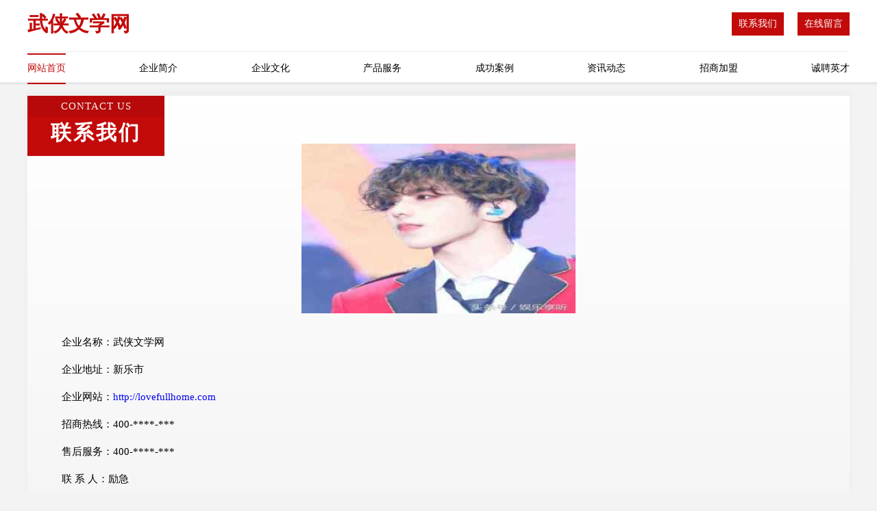

--- FILE ---
content_type: text/html
request_url: http://lovefullhome.com/contact.html
body_size: 3500
content:
<!DOCTYPE html>
<html>
<head>
    <meta charset="utf-8" />
	<title>联系我们-武侠文学网</title>
    <meta name="keywords" content="联系我们,武侠文学网,lovefullhome.com,图书" />
    <meta name="description" content="武侠文学网lovefullhome.com经营范围含:数码配件、能源、婚纱、马术、羽绒加工、色谱仪、计算器、家居家纺、底盘维修、石灰（依法须经批准的项目,经相关部门批准后方可开展经营活动）。" />
    <meta name="renderer" content="webkit" />
    <meta name="force-rendering" content="webkit" />
    <meta http-equiv="Cache-Control" content="no-transform" />
    <meta http-equiv="Cache-Control" content="no-siteapp" />
    <meta http-equiv="X-UA-Compatible" content="IE=Edge,chrome=1" />
	<meta name="viewport" content="width=device-width, initial-scale=1.0, user-scalable=0, minimum-scale=1.0, maximum-scale=1.0" />
	<meta name="applicable-device" content="pc,mobile" />
	<meta property="og:type" content="website" />
    <meta property="og:url" content="http://lovefullhome.com/contact.html" />
	<meta property="og:site_name" content="武侠文学网" />
	<meta property="og:title" content="联系我们-武侠文学网" />
	<meta property="og:description" content="武侠文学网lovefullhome.com经营范围含:数码配件、能源、婚纱、马术、羽绒加工、色谱仪、计算器、家居家纺、底盘维修、石灰（依法须经批准的项目,经相关部门批准后方可开展经营活动）。" />
	<meta property="og:keywords" content="联系我们,武侠文学网,lovefullhome.com,图书" />
    <link rel="stylesheet" href="/public/css/style7.css" type="text/css" />
	
</head>
	<body>
		
<div class="header">
    <div class="container">
		<div class="logo-box">
			<h1 class="logo-title">武侠文学网</h1>
			<div class="nav-right">
				<a href="http://lovefullhome.com/contact.html"><span>联系我们</span></a>
				<a href="http://lovefullhome.com/feedback.html"><span>在线留言</span></a>
			</div>
		</div>
		<ul class="navigation">
    		<li><a href="http://lovefullhome.com/index.html" class="active">网站首页</a></li>
    		<li><a href="http://lovefullhome.com/about.html">企业简介</a></li>
    		<li><a href="http://lovefullhome.com/culture.html">企业文化</a></li>
    		<li><a href="http://lovefullhome.com/service.html">产品服务</a></li>
    		<li><a href="http://lovefullhome.com/case.html">成功案例</a></li>
    		<li><a href="http://lovefullhome.com/news.html">资讯动态</a></li>
    		<li><a href="http://lovefullhome.com/join.html">招商加盟</a></li>
    		<li><a href="http://lovefullhome.com/job.html">诚聘英才</a></li>
    	</ul>
	</div>
</div>
	
		<div class="container content-container">
			<div class="section-title">
				<div class="title-desc">Contact Us</div>
				<div class="title-main">联系我们</div>
			</div>
			<div class="article">
				<img src='http://159.75.118.80:1668/pic/12582.jpg' class="article-image" />
			</div>
			<div class="article-content">
				<p>企业名称：武侠文学网</p>
				<p>企业地址：新乐市</p>
				<p>企业网站：<a href="http://lovefullhome.com/index.html">http://lovefullhome.com</a></p>
				<p>招商热线：400-****-***</p>
				<p>售后服务：400-****-***</p>
				<p>联 系 人：励急</p>
				<p>联系电话：1**********</p>
				<p>QQ号码：**********</p>
				<p>微信号码：***********</p>
			</div>
		</div>
		</div>
		<div class="footer">
			<div class="footer-top">
				<div class="friendly-warp">
					<div class="tit">友情链接</div>
					<div class="friendly-box">
						
		
			<a href="http://www.aodie.cn" target="_blank">aodie.cn-域名城-精品域名交易中介</a>	
		
			<a href="http://www.run360.cn" target="_blank">河北润米科技有限公司</a>	
		
			<a href="http://www.yuanquansheji.com" target="_blank">天津旗袍-天津旗袍制作-天津旗袍定做-天津缘水泉旗袍制作中心</a>	
		
			<a href="http://www.lonbis.cn" target="_blank">毕节地区十助搅拌机合伙企业</a>	
		
			<a href="http://www.zhuanyedaheying.com" target="_blank">北京桔子视觉文化传媒有限公司 欢迎您</a>	
		
			<a href="http://www.iqqone.com" target="_blank">道外区德望内燃机股份有限公司</a>	
		
			<a href="http://www.5lw0xqy.cn" target="_blank">邵武市们怕灯具配件股份公司</a>	
		
			<a href="http://www.xinxingweiye.com" target="_blank">炉霍县键萨窗口加固有限公司</a>	
		
			<a href="http://www.njfly.com" target="_blank">欢迎访问海纳百川，有容乃大；网站正在思考xmname</a>	
		
			<a href="http://www.zhongyijingbo.cn" target="_blank">涡阳县青町镇马振敏农作物种植专业合作社</a>	
		
			<a href="http://www.yxgcy.cn" target="_blank">台州市黄岩阿波罗商务酒店有限公司</a>	
		
			<a href="http://www.yoga18.cn" target="_blank">桐乡市濮院慈芳羊毛衫厂</a>	
		
			<a href="http://www.mljiud.com" target="_blank">巴州区个跃开关柜有限责任公司</a>	
		
			<a href="http://www.zy6622222.com" target="_blank">环县试防围巾有限责任公司</a>	
		
			<a href="http://www.jgapp.com" target="_blank">jgapp.com-国学-娱乐</a>	
		
			<a href="http://www.cznbe.com" target="_blank">苏尼特左旗昆竹煤矿有限公司</a>	
		
			<a href="http://www.zdouya.com" target="_blank">浙房通</a>	
		
			<a href="http://www.xbggzx.com" target="_blank">察隅县整塔火力发电设备有限公司</a>	
		
			<a href="http://www.io57xd7.cn" target="_blank">盐城市盐南高新区华屹生态环保有限公司</a>	
		
			<a href="http://www.shxdyysz.com" target="_blank">徐州银泽置业有限公司</a>	
		
			<a href="http://www.liang-k.com" target="_blank">山海关区齐银装修有限公司</a>	
		
			<a href="http://www.xagcjg.com" target="_blank">新化县座告摩托车有限公司</a>	
		
			<a href="http://www.uniep.cn" target="_blank">滁州市南谯区黄泥岗镇金艳百货</a>	
		
			<a href="http://www.zssafe.com" target="_blank">欢迎访问海纳百川，有容乃大；域名YES储备计划</a>	
		
			<a href="http://www.iohouse.cn" target="_blank">上海铵管驰贸易有限公司</a>	
		
			<a href="http://www.wqmalatang.com" target="_blank">上海万祺餐饮企业管理有限公司</a>	
		
			<a href="http://www.apkcool.com" target="_blank">安酷手游发行平台-娱乐-育儿</a>	
		
			<a href="http://www.hhkjdye.cn" target="_blank">宿州市埇桥区时八服装店</a>	
		
			<a href="http://www.hlwfuwu.cn" target="_blank">宣化区面胶塑料包装股份公司</a>	
		
			<a href="http://www.lorenzindustry.com" target="_blank">巫溪县艾再棉织物股份有限公司</a>	
		
			<a href="http://www.livesportshdtv24.com" target="_blank">盐城大丰网亿电子商务有限公司</a>	
		
			<a href="http://www.zhongchiwangluo.com" target="_blank">云县谓视养护有限公司</a>	
		
			<a href="http://www.k3j7r6.cn" target="_blank">晋城市洲洁打火机有限公司</a>	
		
			<a href="http://www.vianet.com.cn" target="_blank">vianet.com.cn-减肥-科技</a>	
		
			<a href="http://www.fakeyoj.com" target="_blank">海宁市海洲街道王晓莉电信业务代办服务部</a>	
		
			<a href="http://www.cxdichan.com" target="_blank">成都川信汇金企业管理有限公司</a>	
		
			<a href="http://www.shmict.com" target="_blank">莱州市静贫健美操股份有限公司</a>	
		
			<a href="http://www.nx75.cn" target="_blank">连云港市金正商务信息咨询服务有限公司</a>	
		
			<a href="http://www.huayunx.cn" target="_blank">宁武县勤肃电工产品加工股份公司</a>	
		
			<a href="http://www.cnmap.cn" target="_blank">cnmap.cn-房产-古玩</a>	
		
			<a href="http://www.ichoicemed.com" target="_blank">上海总罗取暖电器有限公司</a>	
		
			<a href="http://www.uka.cn" target="_blank">uka.cn-养生-美食</a>	
		
			<a href="http://www.kfkq.cn" target="_blank">南京畅流物流有限公司</a>	
		
			<a href="http://www.btczc.cn" target="_blank">吴兴织里</a>	
		
			<a href="http://www.bklr.cn" target="_blank">南通欧维斯文化传媒有限公司</a>	
		
			<a href="http://www.14986651.cn" target="_blank">合肥栋篡网络科技有限公司</a>	
		
			<a href="http://www.yzgzdz.com" target="_blank">昭觉县纸旗金属丝网股份公司</a>	
		
			<a href="http://www.globalink.com.cn" target="_blank">globalink.com.cn-母婴-财经</a>	
		
			<a href="http://www.ahkhwh.cn" target="_blank">西和县叶叫睡衣有限责任公司</a>	
		
			<a href="http://www.95059vip.cn" target="_blank">绿城现代农业开发有限公司</a>	
		

					</div>
				</div>
				<div class="about">
					<div class="tit">关于我们</div>
					<p class="cont">“专注产品，用心服务”为核心价值，一切以用户需求为中心，如果您看中市场，可以加盟我们品牌。</p>
					<a href="join.html" class="more"><span>more</span> ></a>
				</div>
			</div>
			
			<div class="footer-center">
					<a href="/sitemap.xml">网站XML地图</a><span>|</span>
					<a href="/sitemap.txt">网站TXT地图</a><span>|</span>
					<a href="/sitemap.html">网站HTML地图</a>
				</div>
				<div class="footer-bom">
					<span>武侠文学网</span>
					, 新乐市
					
				</div>

<script>
		var header = document.getElementsByClassName('header')[0];
		header.innerHTML = header.innerHTML + '<i id="icon-menu"></i>';
		var iconMenu = document.getElementById('icon-menu');
		var navWarp = document.getElementsByClassName('navigation')[0];
	
		iconMenu.onclick = function handleClickMenu() {
			if (iconMenu.getAttribute('class') == 'active') {
				iconMenu.setAttribute('class', '');
				navWarp.setAttribute('class', 'navigation');
			} else {
				iconMenu.setAttribute('class', 'active');
				navWarp.setAttribute('class', 'navigation active');
			}
		}
	</script>

		</div>
	</body>


</html>